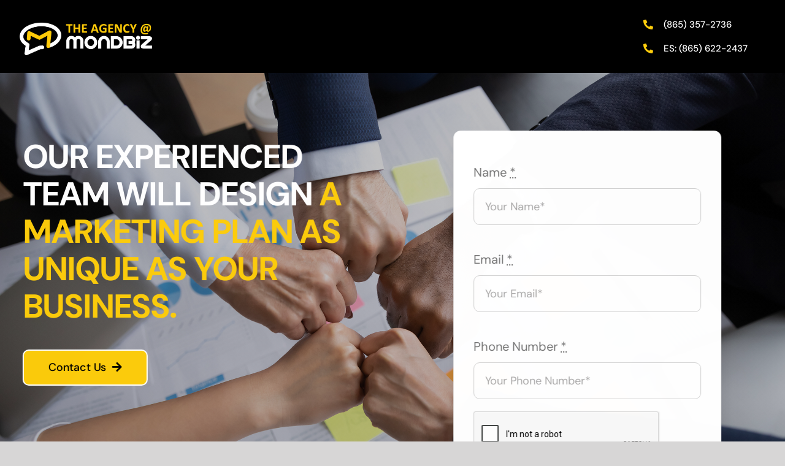

--- FILE ---
content_type: text/html; charset=utf-8
request_url: https://www.google.com/recaptcha/api2/anchor?ar=1&k=6LdvWvMcAAAAALXMDIx2Cc_udkR2qn6ARx5bQOU3&co=aHR0cHM6Ly9tb25kYml6LmNvbTo0NDM.&hl=en&v=N67nZn4AqZkNcbeMu4prBgzg&size=normal&anchor-ms=20000&execute-ms=30000&cb=x5ew0x5css52
body_size: 49409
content:
<!DOCTYPE HTML><html dir="ltr" lang="en"><head><meta http-equiv="Content-Type" content="text/html; charset=UTF-8">
<meta http-equiv="X-UA-Compatible" content="IE=edge">
<title>reCAPTCHA</title>
<style type="text/css">
/* cyrillic-ext */
@font-face {
  font-family: 'Roboto';
  font-style: normal;
  font-weight: 400;
  font-stretch: 100%;
  src: url(//fonts.gstatic.com/s/roboto/v48/KFO7CnqEu92Fr1ME7kSn66aGLdTylUAMa3GUBHMdazTgWw.woff2) format('woff2');
  unicode-range: U+0460-052F, U+1C80-1C8A, U+20B4, U+2DE0-2DFF, U+A640-A69F, U+FE2E-FE2F;
}
/* cyrillic */
@font-face {
  font-family: 'Roboto';
  font-style: normal;
  font-weight: 400;
  font-stretch: 100%;
  src: url(//fonts.gstatic.com/s/roboto/v48/KFO7CnqEu92Fr1ME7kSn66aGLdTylUAMa3iUBHMdazTgWw.woff2) format('woff2');
  unicode-range: U+0301, U+0400-045F, U+0490-0491, U+04B0-04B1, U+2116;
}
/* greek-ext */
@font-face {
  font-family: 'Roboto';
  font-style: normal;
  font-weight: 400;
  font-stretch: 100%;
  src: url(//fonts.gstatic.com/s/roboto/v48/KFO7CnqEu92Fr1ME7kSn66aGLdTylUAMa3CUBHMdazTgWw.woff2) format('woff2');
  unicode-range: U+1F00-1FFF;
}
/* greek */
@font-face {
  font-family: 'Roboto';
  font-style: normal;
  font-weight: 400;
  font-stretch: 100%;
  src: url(//fonts.gstatic.com/s/roboto/v48/KFO7CnqEu92Fr1ME7kSn66aGLdTylUAMa3-UBHMdazTgWw.woff2) format('woff2');
  unicode-range: U+0370-0377, U+037A-037F, U+0384-038A, U+038C, U+038E-03A1, U+03A3-03FF;
}
/* math */
@font-face {
  font-family: 'Roboto';
  font-style: normal;
  font-weight: 400;
  font-stretch: 100%;
  src: url(//fonts.gstatic.com/s/roboto/v48/KFO7CnqEu92Fr1ME7kSn66aGLdTylUAMawCUBHMdazTgWw.woff2) format('woff2');
  unicode-range: U+0302-0303, U+0305, U+0307-0308, U+0310, U+0312, U+0315, U+031A, U+0326-0327, U+032C, U+032F-0330, U+0332-0333, U+0338, U+033A, U+0346, U+034D, U+0391-03A1, U+03A3-03A9, U+03B1-03C9, U+03D1, U+03D5-03D6, U+03F0-03F1, U+03F4-03F5, U+2016-2017, U+2034-2038, U+203C, U+2040, U+2043, U+2047, U+2050, U+2057, U+205F, U+2070-2071, U+2074-208E, U+2090-209C, U+20D0-20DC, U+20E1, U+20E5-20EF, U+2100-2112, U+2114-2115, U+2117-2121, U+2123-214F, U+2190, U+2192, U+2194-21AE, U+21B0-21E5, U+21F1-21F2, U+21F4-2211, U+2213-2214, U+2216-22FF, U+2308-230B, U+2310, U+2319, U+231C-2321, U+2336-237A, U+237C, U+2395, U+239B-23B7, U+23D0, U+23DC-23E1, U+2474-2475, U+25AF, U+25B3, U+25B7, U+25BD, U+25C1, U+25CA, U+25CC, U+25FB, U+266D-266F, U+27C0-27FF, U+2900-2AFF, U+2B0E-2B11, U+2B30-2B4C, U+2BFE, U+3030, U+FF5B, U+FF5D, U+1D400-1D7FF, U+1EE00-1EEFF;
}
/* symbols */
@font-face {
  font-family: 'Roboto';
  font-style: normal;
  font-weight: 400;
  font-stretch: 100%;
  src: url(//fonts.gstatic.com/s/roboto/v48/KFO7CnqEu92Fr1ME7kSn66aGLdTylUAMaxKUBHMdazTgWw.woff2) format('woff2');
  unicode-range: U+0001-000C, U+000E-001F, U+007F-009F, U+20DD-20E0, U+20E2-20E4, U+2150-218F, U+2190, U+2192, U+2194-2199, U+21AF, U+21E6-21F0, U+21F3, U+2218-2219, U+2299, U+22C4-22C6, U+2300-243F, U+2440-244A, U+2460-24FF, U+25A0-27BF, U+2800-28FF, U+2921-2922, U+2981, U+29BF, U+29EB, U+2B00-2BFF, U+4DC0-4DFF, U+FFF9-FFFB, U+10140-1018E, U+10190-1019C, U+101A0, U+101D0-101FD, U+102E0-102FB, U+10E60-10E7E, U+1D2C0-1D2D3, U+1D2E0-1D37F, U+1F000-1F0FF, U+1F100-1F1AD, U+1F1E6-1F1FF, U+1F30D-1F30F, U+1F315, U+1F31C, U+1F31E, U+1F320-1F32C, U+1F336, U+1F378, U+1F37D, U+1F382, U+1F393-1F39F, U+1F3A7-1F3A8, U+1F3AC-1F3AF, U+1F3C2, U+1F3C4-1F3C6, U+1F3CA-1F3CE, U+1F3D4-1F3E0, U+1F3ED, U+1F3F1-1F3F3, U+1F3F5-1F3F7, U+1F408, U+1F415, U+1F41F, U+1F426, U+1F43F, U+1F441-1F442, U+1F444, U+1F446-1F449, U+1F44C-1F44E, U+1F453, U+1F46A, U+1F47D, U+1F4A3, U+1F4B0, U+1F4B3, U+1F4B9, U+1F4BB, U+1F4BF, U+1F4C8-1F4CB, U+1F4D6, U+1F4DA, U+1F4DF, U+1F4E3-1F4E6, U+1F4EA-1F4ED, U+1F4F7, U+1F4F9-1F4FB, U+1F4FD-1F4FE, U+1F503, U+1F507-1F50B, U+1F50D, U+1F512-1F513, U+1F53E-1F54A, U+1F54F-1F5FA, U+1F610, U+1F650-1F67F, U+1F687, U+1F68D, U+1F691, U+1F694, U+1F698, U+1F6AD, U+1F6B2, U+1F6B9-1F6BA, U+1F6BC, U+1F6C6-1F6CF, U+1F6D3-1F6D7, U+1F6E0-1F6EA, U+1F6F0-1F6F3, U+1F6F7-1F6FC, U+1F700-1F7FF, U+1F800-1F80B, U+1F810-1F847, U+1F850-1F859, U+1F860-1F887, U+1F890-1F8AD, U+1F8B0-1F8BB, U+1F8C0-1F8C1, U+1F900-1F90B, U+1F93B, U+1F946, U+1F984, U+1F996, U+1F9E9, U+1FA00-1FA6F, U+1FA70-1FA7C, U+1FA80-1FA89, U+1FA8F-1FAC6, U+1FACE-1FADC, U+1FADF-1FAE9, U+1FAF0-1FAF8, U+1FB00-1FBFF;
}
/* vietnamese */
@font-face {
  font-family: 'Roboto';
  font-style: normal;
  font-weight: 400;
  font-stretch: 100%;
  src: url(//fonts.gstatic.com/s/roboto/v48/KFO7CnqEu92Fr1ME7kSn66aGLdTylUAMa3OUBHMdazTgWw.woff2) format('woff2');
  unicode-range: U+0102-0103, U+0110-0111, U+0128-0129, U+0168-0169, U+01A0-01A1, U+01AF-01B0, U+0300-0301, U+0303-0304, U+0308-0309, U+0323, U+0329, U+1EA0-1EF9, U+20AB;
}
/* latin-ext */
@font-face {
  font-family: 'Roboto';
  font-style: normal;
  font-weight: 400;
  font-stretch: 100%;
  src: url(//fonts.gstatic.com/s/roboto/v48/KFO7CnqEu92Fr1ME7kSn66aGLdTylUAMa3KUBHMdazTgWw.woff2) format('woff2');
  unicode-range: U+0100-02BA, U+02BD-02C5, U+02C7-02CC, U+02CE-02D7, U+02DD-02FF, U+0304, U+0308, U+0329, U+1D00-1DBF, U+1E00-1E9F, U+1EF2-1EFF, U+2020, U+20A0-20AB, U+20AD-20C0, U+2113, U+2C60-2C7F, U+A720-A7FF;
}
/* latin */
@font-face {
  font-family: 'Roboto';
  font-style: normal;
  font-weight: 400;
  font-stretch: 100%;
  src: url(//fonts.gstatic.com/s/roboto/v48/KFO7CnqEu92Fr1ME7kSn66aGLdTylUAMa3yUBHMdazQ.woff2) format('woff2');
  unicode-range: U+0000-00FF, U+0131, U+0152-0153, U+02BB-02BC, U+02C6, U+02DA, U+02DC, U+0304, U+0308, U+0329, U+2000-206F, U+20AC, U+2122, U+2191, U+2193, U+2212, U+2215, U+FEFF, U+FFFD;
}
/* cyrillic-ext */
@font-face {
  font-family: 'Roboto';
  font-style: normal;
  font-weight: 500;
  font-stretch: 100%;
  src: url(//fonts.gstatic.com/s/roboto/v48/KFO7CnqEu92Fr1ME7kSn66aGLdTylUAMa3GUBHMdazTgWw.woff2) format('woff2');
  unicode-range: U+0460-052F, U+1C80-1C8A, U+20B4, U+2DE0-2DFF, U+A640-A69F, U+FE2E-FE2F;
}
/* cyrillic */
@font-face {
  font-family: 'Roboto';
  font-style: normal;
  font-weight: 500;
  font-stretch: 100%;
  src: url(//fonts.gstatic.com/s/roboto/v48/KFO7CnqEu92Fr1ME7kSn66aGLdTylUAMa3iUBHMdazTgWw.woff2) format('woff2');
  unicode-range: U+0301, U+0400-045F, U+0490-0491, U+04B0-04B1, U+2116;
}
/* greek-ext */
@font-face {
  font-family: 'Roboto';
  font-style: normal;
  font-weight: 500;
  font-stretch: 100%;
  src: url(//fonts.gstatic.com/s/roboto/v48/KFO7CnqEu92Fr1ME7kSn66aGLdTylUAMa3CUBHMdazTgWw.woff2) format('woff2');
  unicode-range: U+1F00-1FFF;
}
/* greek */
@font-face {
  font-family: 'Roboto';
  font-style: normal;
  font-weight: 500;
  font-stretch: 100%;
  src: url(//fonts.gstatic.com/s/roboto/v48/KFO7CnqEu92Fr1ME7kSn66aGLdTylUAMa3-UBHMdazTgWw.woff2) format('woff2');
  unicode-range: U+0370-0377, U+037A-037F, U+0384-038A, U+038C, U+038E-03A1, U+03A3-03FF;
}
/* math */
@font-face {
  font-family: 'Roboto';
  font-style: normal;
  font-weight: 500;
  font-stretch: 100%;
  src: url(//fonts.gstatic.com/s/roboto/v48/KFO7CnqEu92Fr1ME7kSn66aGLdTylUAMawCUBHMdazTgWw.woff2) format('woff2');
  unicode-range: U+0302-0303, U+0305, U+0307-0308, U+0310, U+0312, U+0315, U+031A, U+0326-0327, U+032C, U+032F-0330, U+0332-0333, U+0338, U+033A, U+0346, U+034D, U+0391-03A1, U+03A3-03A9, U+03B1-03C9, U+03D1, U+03D5-03D6, U+03F0-03F1, U+03F4-03F5, U+2016-2017, U+2034-2038, U+203C, U+2040, U+2043, U+2047, U+2050, U+2057, U+205F, U+2070-2071, U+2074-208E, U+2090-209C, U+20D0-20DC, U+20E1, U+20E5-20EF, U+2100-2112, U+2114-2115, U+2117-2121, U+2123-214F, U+2190, U+2192, U+2194-21AE, U+21B0-21E5, U+21F1-21F2, U+21F4-2211, U+2213-2214, U+2216-22FF, U+2308-230B, U+2310, U+2319, U+231C-2321, U+2336-237A, U+237C, U+2395, U+239B-23B7, U+23D0, U+23DC-23E1, U+2474-2475, U+25AF, U+25B3, U+25B7, U+25BD, U+25C1, U+25CA, U+25CC, U+25FB, U+266D-266F, U+27C0-27FF, U+2900-2AFF, U+2B0E-2B11, U+2B30-2B4C, U+2BFE, U+3030, U+FF5B, U+FF5D, U+1D400-1D7FF, U+1EE00-1EEFF;
}
/* symbols */
@font-face {
  font-family: 'Roboto';
  font-style: normal;
  font-weight: 500;
  font-stretch: 100%;
  src: url(//fonts.gstatic.com/s/roboto/v48/KFO7CnqEu92Fr1ME7kSn66aGLdTylUAMaxKUBHMdazTgWw.woff2) format('woff2');
  unicode-range: U+0001-000C, U+000E-001F, U+007F-009F, U+20DD-20E0, U+20E2-20E4, U+2150-218F, U+2190, U+2192, U+2194-2199, U+21AF, U+21E6-21F0, U+21F3, U+2218-2219, U+2299, U+22C4-22C6, U+2300-243F, U+2440-244A, U+2460-24FF, U+25A0-27BF, U+2800-28FF, U+2921-2922, U+2981, U+29BF, U+29EB, U+2B00-2BFF, U+4DC0-4DFF, U+FFF9-FFFB, U+10140-1018E, U+10190-1019C, U+101A0, U+101D0-101FD, U+102E0-102FB, U+10E60-10E7E, U+1D2C0-1D2D3, U+1D2E0-1D37F, U+1F000-1F0FF, U+1F100-1F1AD, U+1F1E6-1F1FF, U+1F30D-1F30F, U+1F315, U+1F31C, U+1F31E, U+1F320-1F32C, U+1F336, U+1F378, U+1F37D, U+1F382, U+1F393-1F39F, U+1F3A7-1F3A8, U+1F3AC-1F3AF, U+1F3C2, U+1F3C4-1F3C6, U+1F3CA-1F3CE, U+1F3D4-1F3E0, U+1F3ED, U+1F3F1-1F3F3, U+1F3F5-1F3F7, U+1F408, U+1F415, U+1F41F, U+1F426, U+1F43F, U+1F441-1F442, U+1F444, U+1F446-1F449, U+1F44C-1F44E, U+1F453, U+1F46A, U+1F47D, U+1F4A3, U+1F4B0, U+1F4B3, U+1F4B9, U+1F4BB, U+1F4BF, U+1F4C8-1F4CB, U+1F4D6, U+1F4DA, U+1F4DF, U+1F4E3-1F4E6, U+1F4EA-1F4ED, U+1F4F7, U+1F4F9-1F4FB, U+1F4FD-1F4FE, U+1F503, U+1F507-1F50B, U+1F50D, U+1F512-1F513, U+1F53E-1F54A, U+1F54F-1F5FA, U+1F610, U+1F650-1F67F, U+1F687, U+1F68D, U+1F691, U+1F694, U+1F698, U+1F6AD, U+1F6B2, U+1F6B9-1F6BA, U+1F6BC, U+1F6C6-1F6CF, U+1F6D3-1F6D7, U+1F6E0-1F6EA, U+1F6F0-1F6F3, U+1F6F7-1F6FC, U+1F700-1F7FF, U+1F800-1F80B, U+1F810-1F847, U+1F850-1F859, U+1F860-1F887, U+1F890-1F8AD, U+1F8B0-1F8BB, U+1F8C0-1F8C1, U+1F900-1F90B, U+1F93B, U+1F946, U+1F984, U+1F996, U+1F9E9, U+1FA00-1FA6F, U+1FA70-1FA7C, U+1FA80-1FA89, U+1FA8F-1FAC6, U+1FACE-1FADC, U+1FADF-1FAE9, U+1FAF0-1FAF8, U+1FB00-1FBFF;
}
/* vietnamese */
@font-face {
  font-family: 'Roboto';
  font-style: normal;
  font-weight: 500;
  font-stretch: 100%;
  src: url(//fonts.gstatic.com/s/roboto/v48/KFO7CnqEu92Fr1ME7kSn66aGLdTylUAMa3OUBHMdazTgWw.woff2) format('woff2');
  unicode-range: U+0102-0103, U+0110-0111, U+0128-0129, U+0168-0169, U+01A0-01A1, U+01AF-01B0, U+0300-0301, U+0303-0304, U+0308-0309, U+0323, U+0329, U+1EA0-1EF9, U+20AB;
}
/* latin-ext */
@font-face {
  font-family: 'Roboto';
  font-style: normal;
  font-weight: 500;
  font-stretch: 100%;
  src: url(//fonts.gstatic.com/s/roboto/v48/KFO7CnqEu92Fr1ME7kSn66aGLdTylUAMa3KUBHMdazTgWw.woff2) format('woff2');
  unicode-range: U+0100-02BA, U+02BD-02C5, U+02C7-02CC, U+02CE-02D7, U+02DD-02FF, U+0304, U+0308, U+0329, U+1D00-1DBF, U+1E00-1E9F, U+1EF2-1EFF, U+2020, U+20A0-20AB, U+20AD-20C0, U+2113, U+2C60-2C7F, U+A720-A7FF;
}
/* latin */
@font-face {
  font-family: 'Roboto';
  font-style: normal;
  font-weight: 500;
  font-stretch: 100%;
  src: url(//fonts.gstatic.com/s/roboto/v48/KFO7CnqEu92Fr1ME7kSn66aGLdTylUAMa3yUBHMdazQ.woff2) format('woff2');
  unicode-range: U+0000-00FF, U+0131, U+0152-0153, U+02BB-02BC, U+02C6, U+02DA, U+02DC, U+0304, U+0308, U+0329, U+2000-206F, U+20AC, U+2122, U+2191, U+2193, U+2212, U+2215, U+FEFF, U+FFFD;
}
/* cyrillic-ext */
@font-face {
  font-family: 'Roboto';
  font-style: normal;
  font-weight: 900;
  font-stretch: 100%;
  src: url(//fonts.gstatic.com/s/roboto/v48/KFO7CnqEu92Fr1ME7kSn66aGLdTylUAMa3GUBHMdazTgWw.woff2) format('woff2');
  unicode-range: U+0460-052F, U+1C80-1C8A, U+20B4, U+2DE0-2DFF, U+A640-A69F, U+FE2E-FE2F;
}
/* cyrillic */
@font-face {
  font-family: 'Roboto';
  font-style: normal;
  font-weight: 900;
  font-stretch: 100%;
  src: url(//fonts.gstatic.com/s/roboto/v48/KFO7CnqEu92Fr1ME7kSn66aGLdTylUAMa3iUBHMdazTgWw.woff2) format('woff2');
  unicode-range: U+0301, U+0400-045F, U+0490-0491, U+04B0-04B1, U+2116;
}
/* greek-ext */
@font-face {
  font-family: 'Roboto';
  font-style: normal;
  font-weight: 900;
  font-stretch: 100%;
  src: url(//fonts.gstatic.com/s/roboto/v48/KFO7CnqEu92Fr1ME7kSn66aGLdTylUAMa3CUBHMdazTgWw.woff2) format('woff2');
  unicode-range: U+1F00-1FFF;
}
/* greek */
@font-face {
  font-family: 'Roboto';
  font-style: normal;
  font-weight: 900;
  font-stretch: 100%;
  src: url(//fonts.gstatic.com/s/roboto/v48/KFO7CnqEu92Fr1ME7kSn66aGLdTylUAMa3-UBHMdazTgWw.woff2) format('woff2');
  unicode-range: U+0370-0377, U+037A-037F, U+0384-038A, U+038C, U+038E-03A1, U+03A3-03FF;
}
/* math */
@font-face {
  font-family: 'Roboto';
  font-style: normal;
  font-weight: 900;
  font-stretch: 100%;
  src: url(//fonts.gstatic.com/s/roboto/v48/KFO7CnqEu92Fr1ME7kSn66aGLdTylUAMawCUBHMdazTgWw.woff2) format('woff2');
  unicode-range: U+0302-0303, U+0305, U+0307-0308, U+0310, U+0312, U+0315, U+031A, U+0326-0327, U+032C, U+032F-0330, U+0332-0333, U+0338, U+033A, U+0346, U+034D, U+0391-03A1, U+03A3-03A9, U+03B1-03C9, U+03D1, U+03D5-03D6, U+03F0-03F1, U+03F4-03F5, U+2016-2017, U+2034-2038, U+203C, U+2040, U+2043, U+2047, U+2050, U+2057, U+205F, U+2070-2071, U+2074-208E, U+2090-209C, U+20D0-20DC, U+20E1, U+20E5-20EF, U+2100-2112, U+2114-2115, U+2117-2121, U+2123-214F, U+2190, U+2192, U+2194-21AE, U+21B0-21E5, U+21F1-21F2, U+21F4-2211, U+2213-2214, U+2216-22FF, U+2308-230B, U+2310, U+2319, U+231C-2321, U+2336-237A, U+237C, U+2395, U+239B-23B7, U+23D0, U+23DC-23E1, U+2474-2475, U+25AF, U+25B3, U+25B7, U+25BD, U+25C1, U+25CA, U+25CC, U+25FB, U+266D-266F, U+27C0-27FF, U+2900-2AFF, U+2B0E-2B11, U+2B30-2B4C, U+2BFE, U+3030, U+FF5B, U+FF5D, U+1D400-1D7FF, U+1EE00-1EEFF;
}
/* symbols */
@font-face {
  font-family: 'Roboto';
  font-style: normal;
  font-weight: 900;
  font-stretch: 100%;
  src: url(//fonts.gstatic.com/s/roboto/v48/KFO7CnqEu92Fr1ME7kSn66aGLdTylUAMaxKUBHMdazTgWw.woff2) format('woff2');
  unicode-range: U+0001-000C, U+000E-001F, U+007F-009F, U+20DD-20E0, U+20E2-20E4, U+2150-218F, U+2190, U+2192, U+2194-2199, U+21AF, U+21E6-21F0, U+21F3, U+2218-2219, U+2299, U+22C4-22C6, U+2300-243F, U+2440-244A, U+2460-24FF, U+25A0-27BF, U+2800-28FF, U+2921-2922, U+2981, U+29BF, U+29EB, U+2B00-2BFF, U+4DC0-4DFF, U+FFF9-FFFB, U+10140-1018E, U+10190-1019C, U+101A0, U+101D0-101FD, U+102E0-102FB, U+10E60-10E7E, U+1D2C0-1D2D3, U+1D2E0-1D37F, U+1F000-1F0FF, U+1F100-1F1AD, U+1F1E6-1F1FF, U+1F30D-1F30F, U+1F315, U+1F31C, U+1F31E, U+1F320-1F32C, U+1F336, U+1F378, U+1F37D, U+1F382, U+1F393-1F39F, U+1F3A7-1F3A8, U+1F3AC-1F3AF, U+1F3C2, U+1F3C4-1F3C6, U+1F3CA-1F3CE, U+1F3D4-1F3E0, U+1F3ED, U+1F3F1-1F3F3, U+1F3F5-1F3F7, U+1F408, U+1F415, U+1F41F, U+1F426, U+1F43F, U+1F441-1F442, U+1F444, U+1F446-1F449, U+1F44C-1F44E, U+1F453, U+1F46A, U+1F47D, U+1F4A3, U+1F4B0, U+1F4B3, U+1F4B9, U+1F4BB, U+1F4BF, U+1F4C8-1F4CB, U+1F4D6, U+1F4DA, U+1F4DF, U+1F4E3-1F4E6, U+1F4EA-1F4ED, U+1F4F7, U+1F4F9-1F4FB, U+1F4FD-1F4FE, U+1F503, U+1F507-1F50B, U+1F50D, U+1F512-1F513, U+1F53E-1F54A, U+1F54F-1F5FA, U+1F610, U+1F650-1F67F, U+1F687, U+1F68D, U+1F691, U+1F694, U+1F698, U+1F6AD, U+1F6B2, U+1F6B9-1F6BA, U+1F6BC, U+1F6C6-1F6CF, U+1F6D3-1F6D7, U+1F6E0-1F6EA, U+1F6F0-1F6F3, U+1F6F7-1F6FC, U+1F700-1F7FF, U+1F800-1F80B, U+1F810-1F847, U+1F850-1F859, U+1F860-1F887, U+1F890-1F8AD, U+1F8B0-1F8BB, U+1F8C0-1F8C1, U+1F900-1F90B, U+1F93B, U+1F946, U+1F984, U+1F996, U+1F9E9, U+1FA00-1FA6F, U+1FA70-1FA7C, U+1FA80-1FA89, U+1FA8F-1FAC6, U+1FACE-1FADC, U+1FADF-1FAE9, U+1FAF0-1FAF8, U+1FB00-1FBFF;
}
/* vietnamese */
@font-face {
  font-family: 'Roboto';
  font-style: normal;
  font-weight: 900;
  font-stretch: 100%;
  src: url(//fonts.gstatic.com/s/roboto/v48/KFO7CnqEu92Fr1ME7kSn66aGLdTylUAMa3OUBHMdazTgWw.woff2) format('woff2');
  unicode-range: U+0102-0103, U+0110-0111, U+0128-0129, U+0168-0169, U+01A0-01A1, U+01AF-01B0, U+0300-0301, U+0303-0304, U+0308-0309, U+0323, U+0329, U+1EA0-1EF9, U+20AB;
}
/* latin-ext */
@font-face {
  font-family: 'Roboto';
  font-style: normal;
  font-weight: 900;
  font-stretch: 100%;
  src: url(//fonts.gstatic.com/s/roboto/v48/KFO7CnqEu92Fr1ME7kSn66aGLdTylUAMa3KUBHMdazTgWw.woff2) format('woff2');
  unicode-range: U+0100-02BA, U+02BD-02C5, U+02C7-02CC, U+02CE-02D7, U+02DD-02FF, U+0304, U+0308, U+0329, U+1D00-1DBF, U+1E00-1E9F, U+1EF2-1EFF, U+2020, U+20A0-20AB, U+20AD-20C0, U+2113, U+2C60-2C7F, U+A720-A7FF;
}
/* latin */
@font-face {
  font-family: 'Roboto';
  font-style: normal;
  font-weight: 900;
  font-stretch: 100%;
  src: url(//fonts.gstatic.com/s/roboto/v48/KFO7CnqEu92Fr1ME7kSn66aGLdTylUAMa3yUBHMdazQ.woff2) format('woff2');
  unicode-range: U+0000-00FF, U+0131, U+0152-0153, U+02BB-02BC, U+02C6, U+02DA, U+02DC, U+0304, U+0308, U+0329, U+2000-206F, U+20AC, U+2122, U+2191, U+2193, U+2212, U+2215, U+FEFF, U+FFFD;
}

</style>
<link rel="stylesheet" type="text/css" href="https://www.gstatic.com/recaptcha/releases/N67nZn4AqZkNcbeMu4prBgzg/styles__ltr.css">
<script nonce="C7VFxd5SDEIuGgot5DJ7NQ" type="text/javascript">window['__recaptcha_api'] = 'https://www.google.com/recaptcha/api2/';</script>
<script type="text/javascript" src="https://www.gstatic.com/recaptcha/releases/N67nZn4AqZkNcbeMu4prBgzg/recaptcha__en.js" nonce="C7VFxd5SDEIuGgot5DJ7NQ">
      
    </script></head>
<body><div id="rc-anchor-alert" class="rc-anchor-alert"></div>
<input type="hidden" id="recaptcha-token" value="[base64]">
<script type="text/javascript" nonce="C7VFxd5SDEIuGgot5DJ7NQ">
      recaptcha.anchor.Main.init("[\x22ainput\x22,[\x22bgdata\x22,\x22\x22,\[base64]/[base64]/[base64]/[base64]/[base64]/UltsKytdPUU6KEU8MjA0OD9SW2wrK109RT4+NnwxOTI6KChFJjY0NTEyKT09NTUyOTYmJk0rMTxjLmxlbmd0aCYmKGMuY2hhckNvZGVBdChNKzEpJjY0NTEyKT09NTYzMjA/[base64]/[base64]/[base64]/[base64]/[base64]/[base64]/[base64]\x22,\[base64]\x22,\x22RGMWw5rDusKRT8OSw5p5TEDDvmlGanfDtsOLw67DhQnCgwnDg1HCvsO9KBNoXsKEWz9hwp8zwqPCscOEPcKDOsKAHj9ewpfCo2kGDsK+w4TCksK/[base64]/DhB95woF6woISVcOrwpQlHzrDrgDDhcKmwp5/[base64]/w4fDosKEwqvChHBowrsvLcK4w5IVwpJrwpzCsjrDjsOAfhrCuMORe03DkcOUfUZUEMOYacKHwpHCrMOOw4/DhU4dL07DocKpwr16wpvDo0TCp8K+w4rDk8OtwqMIw5LDvsKadBnDiQhVDSHDqgxLw4pRMFPDozvCm8KwezHDisKXwpQXCBpHC8OrO8KJw53Dm8KrwrPCtm8pVkLCscOEO8KPwqtze3LCvcKawqvDszkxRBjDqcOXRsKNwpvCgzFOwr1owp7CsMOMZMOsw4/CuWTCiTE5w4rDmBxrwq3DhcK/woLCt8KqSsOnwrbCmkTClFrCn2FYw6nDjnrCvsKUAnY9QMOgw5DDqTJ9NTjDm8O+HMKSwqHDhyTDs8OrK8OUOEhVRcOmbcOgbBkIXsOcEsK6woHCiMKnwrHDvQRkw55Hw6/DgcO5OMKfasKEDcOOPsOeZ8K7w5HDrX3CgmbDkG5uAcKMw5zCk8OfwqTDu8Kwc8O5woPDt3IBNjrCkh3DmxNsA8KSw5bDigDDt3YOPMO1wqtuwpd2UgXChEs5QcKewp3Ci8Odw7tae8KSPcK4w7xAwpc/wqHDhMK6wo0NfWbCocKowp4kwoMSBMOhZMKxw7PDohErT8OqGcKiw4zDvMOBRAJEw5PDjTPDpzXCnS9kBEMqOgbDj8OPCRQDwrfChF3Ci17CnMKmworDnMKAbT/CtBvChDNMTGvCqW/CoAbCrMORLQ/DtcKKw57DpXBSw6FBw6LChhTChcKCIsOCw4jDssOcwpnCqgVZw7TDuA1Jw4rCtsOQwobCoF1iwo7CrW/CrcKGF8K6wpHCnHUFwqhFfT3CssKowpsvwoZIWG1Ww4DDvU9UwpZBwqHCsiI4OjtNw5lBwrvCuEcYw49Hw6fDiF7DscOPF8Opw53DiMOUfMOAw7A5dcKWwopDwoEyw4HDuMO5H3wwwr/CscOgwoJRw7/CuSPDgMK/Lg7DvgRhw6HCgsK5w4lCw6Baf8KFTzpPEFBQH8KHEsKhwqJgSS7CgcO4UV3Cn8OXwq/Dm8K0w4MyH8KCLcOVUMOvVGESw6IBDgrCvcKUw6gjw70TXQhWwqXDkjzDuMOpw7srwrBpRMOpEsKiwrYpw5Q5wpnDsA7DksK/HxlgwrLDghnCnVzCvnzDonzDrx7CpsOVwp1vQMO7e0ZnDsKidMKaOhpVFDTCjzLDpMOcwofCihx/wpoNYmMQw4YMwoAJw73Dn3vDiUhxw6s2dVnCrcK/w7/Cs8OXGnB/[base64]/DiMOeETI/[base64]/w4/[base64]/DnWkowqscJsKweHbCjxJkwqEZwqTCkg/DgcOKw5JAw5gEw7IpYzzDmcOYwqNsf35xwrXCgxXCgcOOAMOlW8O/wrTCszxRMTZKRRzCs17DsQbDpmXDrXoLTTR7dMKNDRXClEPCoknDhsK5w7LDhsOcd8KHwpAYGMOGHsOmwr/Cr07Csjh3F8KXwr03InVjU0g0EsO9dnTDmcOHw7Epw7p8wp55CgTDqQXCo8OLw7zCtl4Qw6HCswMkwp7DtEHDmVMTPWTCjcKrw4LCq8Ojw75bw7HDlU7Dk8Okw7TCv1fCsgPCjsONcRdjNMOlwrZ/wpnDqW1Iw6tUwpV6EcOowrcWTyjDmMKLwq1fw74bT8OyTMKrwpVGw6Qswo9zwrHCljLDmcKSEjTCo2RQw7rDlsKYwq9+M2HDrMKUw7Vjwpt1axHCokZTw6vCvHQvwo08w7/Cvh/DvcKWVDcYwp8cwokfQ8OFw7JawozDocK3PiwKcmIgcCtQNy/[base64]/Cr8OjwpY3Z1LDpsOrwr/CjEbDj8OJwrRKasOUwpRvIcOgQzvCuylIwqp3bmzDuizCtVjCvsOpbsK9VmvDgMOew6/DmwwAwpvCoMOQwqXDpcOxQcKnD29/LcKEw51gCBbCugHCvlnCt8OBJ1okwrV1ZQNNTsK7w5rCrMORMn3CsCIydnwBPUPDkFMLEB3DuEzDhS1fHmnCmcO3wo7Dl8ObwrnCpWkcw67CnsKWwrNoBMKwf8Kjw5cHw6haw4XDjsOlwopYRXNcVsKzdjMUw6xRwqVyRgl+aTfCuH7DuMKswqA8ZWw/w4PDt8Kbw5hzwqfCu8KGwpEgAMOmcWbDhCBZSSjDpF/DvMKlwo1LwqNOCQxowpXCvhJ6VXlHZ8OTw6TDng3CisOgXMOELTpsf2DCqm3CgsOPwq/[base64]/wrgMQsOPwotHYMKCw5A/wq0/AcK+EMKDw4PDlMK1wrYmJk3DrlHDi2YhV34Yw5g2wqjCqsKfwr4VSMORw4HCkBnCmw/DpHDCscKVwodEw7jDhcOpb8OsdcK5wp4gwq15NUjDi8OXwonDlcKTTmXCusK9wqvDrh8tw4Mjw608w6dZPHZqw4fCmMK8eyg9w6NvUSd8K8KNbsOGwpgXaHbDnsOBZlzCml8kC8ObBGzDk8OJXcK0TGE4GX/DvcK4T19Pw7TCpgzCn8OnIzbDgsKEFkN5w41Cwpc0w7EKwoAzQcO1J3zDlsKEIcOBKnBewqfDlQnDjsOaw5FYw5QKXMOxw41QwqMNwr3DmcONw7IHVF4uw4TDicKuJcKlYynCnj1owo/CmMOuw4BHCCZVw7TDusO8UTdew6vDisKRRMOqw4bDvXhmXW/CosO7XcKZw6HDmH/CpsOVwrLDisOOa3pVdMKcwo0Gwr7CnsKwwoPCqzXDnMKFw60yXMOywoZUO8K1wrdaIcO2A8KpwpxVbcK/[base64]/Dujd0w5/Ct8O9Sl/Cli5Dwr0EQsO5w6zCnmzCr8KAdl7Dp8K0Vi/Dq8OHBybCoBDDjGYDTcKCw6Ugw6rDlSXCo8KqwofDg8KFa8OhwoVDwqnDlcOhwr52w7nChMKtRMKCw64tQMO+UDh/w6HCusKawqQLOCXDuVzCgy8HQg1pw6PCv8K/[base64]/w5nDnjzDinc8esOhwqAnOMOwZ0DCgm1Lw5fCv8KgBsKBwqDDh1zDm8OfRwfCoWPCrMOhVcO+AcOXwqfDvcO6EsOuw7bDmsKkw5vCnUbDtsK1MBJXSGLDulNpwrk/wrEuw4XDoyZuNMO4TsO9CcKuwo0mb8K2w6fCmMKrfh7Ds8KuwrdFBcKSJRR9wos7XcO6GUsWD1J2w5IPAWRMYcOlFMOtFsOAw5DCocONw7xGw4wRRcO1wotGbFA6wr/Ds3NcOcO9fl4iwprDosKVw7IhwovCmcKwR8Kjw6HDlxzClMOEOcOOw7bDkRjCtRbCmMOWwrIbwr3Ds3zCq8OyacOtEm3Du8OTHMOkFMOgw4ZSwqpvw7NbUWrCuW7CuAPCvMOJJHlFCCHCtkkOwpEacA/CgMK7Z1xCNsKow4tuw7TCjFjDqcKGw7FXw6zDjcOzwqQ4AcODwoR7w6nDvcO7V03CjD/DvcOvwrN+TwrCgMK/ZQ7DnMOid8KCegVgXcKIwrfDncKPHXjDkMO9wrckQETDr8ObCSvCtsKkWgbDu8KSwpRAwrfDsWHDpgN0w7MPN8OzwpNCw7A5L8O/fFMcbXMfU8OZUUMYdsOsw4USUiDChUbCuAghdRk0w5DCn8KuY8KAw71LPsK+wpgDKA7Cu2LDozdQwosww7TDrAHDmMKSw4HCiVzCoGTDtWg5HMOjL8OkwoEeEirDusKJb8KnwpXDjUwlw6XDlcOqZ3Aqw4d8dcKgwoJ2w4DDqXnDoU3CmS/DmwgEwoJJKRzDtHLDi8Kcwp5oMzTCmsKcbxgGwqbDnMKGw4TCrR1PbsK3wptRw74/[base64]/DmFAUw6rDqcKLCsO3YXDCv141QmzDriNGYcONPMKgIMOCw7XDsMK6BzcmVMKBeS7DhMKxwrdgRnoEVcKuOxJowqrCtsKAQMKmJ8Kww6DDtMOXNsKVZ8OBw5DDncKiwrR2wqDDuHosNl1FdcOVWMKQQwDDi8K/w5MGIDQ8woXCjcOjfMOvJWjCmcK4XmFgw4BeecKocMKjwpgLwoUAJ8Ozwrxxwrcew7rCgsOUZGpaAsOOSw/CjEfDnMOjwpRIwpEXwrMJwo3DqsOXw5TDiUjDsSXCrMO9KsKWRQx8V3TDnU/DlMKUK1V7Th8PKUvCkRVKJ2NTwobDlcOeBcKeHBJJw6LDn1/DmjvCpcOow4nCnw02RsObwrAxesK4bSPCpljCicKrwoZtw6jDinDCpMKtG3wBw7PCmsOpYcOMOsO/wpLDk23CqG4xSGfCm8OpwqbDm8KJGiTDh8Olw4jCokwHGmPCoMKxRsOjfDHCvcKJJ8OOLkfClMODH8KVbg3DnsO+CMOdw7Bxw4JWwqHCosOMMsKSw6oLw5Z+W0nCusORb8OdwqDCr8Oewohgw4jChMOcdVscwrjDicOnwqRuw5nDvMOyw4oRwpLCv1/[base64]/CmMOsZUUNKRDCpsKdcS7DmVrDjTBFwqVrXsKOwp1Fw7nDqFJRw4HDtMKZwoVbI8K2wpjCnVXDt8K8w7lOW3AKwqTCk8K5wpbCnAMETE0/[base64]/CnsKCB2vDssKbJcKyI0fDqMOGJEQ6wojDvMOMBsO+Nh/[base64]/CpxtEwrXCuh7DulQ6agTDhAjDiDRYw508YMKxb8KhIEbDgMOWwp/Cn8OdwpbDjsOcN8KEZcOYwoV7wpDDhMOHwrUdwqLDp8K6CXrCoxAxwpTDojPCsW/DlMKlwrMvwqHCu2vCiwNwKsO1w5TCucOQBzPCrcOYwr1Nw43CiCfCnMOZcsOwworDg8KswoFxPcOLOsOmw7rDiyXCpMOWw7/[base64]/w7rCrFrCoMKzwqgcw7LDlGzCkG5mwrwkw67DiHc1w4EZwqDCn1XClnROa1kFeX1dw5PClcO/P8O2ZxAndMOgwp7ClcOVw7bCvsO2wqQUCQDDpwQBw5woR8Okwp/DglXDkMKHw7gSw6nCosKkXwPChMK4w6TDvGQnTnDCisO4wrojBnpyU8ORw47Cm8OgJXovwpfClcOjwqLClMK7woYrGsORTsOIw7Eqw7fDjl55ZA5PIcK4QmfDocKIclRTwrDCocK9w6wNAA/Cv3vCmsOZG8K7bz3Cuz94w6oWFEfDosOcUcKpPhwgRMKdPDJIw7cVwoTCr8O1R0/CgmgcwrjDicOrwqRYwq7DqMOrw7rDt3vDn34Uw67DvMKlwoknJTpjw5VTwp41w5jCtml+Tl/CkjrDkA5+YiBuM8Kke2dSwqcxflp7aRzCjQEbw5PCncK6w74rRBbCjFd5wrsCw6PDrCtgVMODWzdbw6hiHcOrwo9Lw4XCtQYAwoTDvsKZJx7Du1jDp35Mw5M1DsKJwp8pwrzClcOww5LChCVcbcK4cMOoOQ3CrAPDoMKlwo1mT8Ofw4E/R8O0wohdwoFVGMONNE/[base64]/[base64]/w4FuWsKYBUfDrXvDvcKuwr4NGkVUwpnCtSw7YsKyUMKvJsOzOGUvL8OvCj9Owo8fwqxGcMOCwrnCicKaYsOaw6/DnEZsMU3CvUXDosOlTmHDrMKedlR+HMOKwrYsfmjDvl7DvR7Dr8KDKlfCtcOXwqsLVwc7LGXDoiTCtcOkExVrw4ZNZA/Dk8K7w4R7w6Q9Y8KvwoQCwrTCt8Ouw4McEX1/STbDhsKhNTXCucKpw7nChsOGw4lZDMOcam5yWh/Dq8O3wrB1P1PCpcKkw454Qh8kwrMOD1jDly3CslU9w4vDp0rCmMODRcKRw6kOwpYHehRYWid9wrbDqFdMwrjCvijCi3I7VjTCmsO0Xk7CicK0ScO8wocWwr7Cn2h4wo05w7J+w5XCtMOBeU/CmcKvw63DuGrDh8Oxw7PDocKrUsKlw4/[base64]/Cly8ow7Q2wrPCvsOLw43CrWQ3wqvCrBPCi8KWw65iw7HChRTDqDJaXzEPFVbDnsKywpJMw73Dkz3DvsOEwqBAw47Dl8KIPMKYNMOhBDHCk2wIw6rCqcObwq3Dh8OyAcOnLXw4wq13Q0/DisOswq16w4nDh3XDpV/CjsOQfsOGw54Bw6JrU0vCpG/Diw5VXybCtTvDksKqBRLDsQNywojCv8OAw7rCtklsw6NpIEfCnid7wovDj8OvKMKmYC0fLGvCmHjCmsOJwqXDs8OpwrPCvsO/wr17w7fCmsOCRxIew45WwpnCm2rDhsOuw6JjXcO3w4VsDcKSw49Iw7cvLE/CvsKpBMOzCsO/wofDpcKJw6Z0WyIow7TDqkx/YELCn8ORFxlAwq7DocKDw7E+D8OFbz5XOcOBM8Oww7rDlsOuPcKkwoLCrcKcfsKUeMOOSi15w4Y/TxszbMOiIXZxUUbCk8KTw7goVVtsJcKGwpnCmyMjAENeQ8KywoXDnMOFwqjDnMKlG8O/w47Cm8KeVnzCncO+w6TChMO1wrhRe8O2wrbCq0fDmhfCisOxw4DDmUzDiXxoBl4Mw5kaK8O3BcKKw4NewrkWw6rDj8OawqYFw5fDvnoYw4w5SsKDIRXDqHlcwr1jw7dGaxzCuxEewp5MXsOowrYvLMOzwpkSw6EMZMKtZVAnesKXBsKXJ14Qw51vRWDDocOTLcKTw7/[base64]/Dtgs7wozDgsOEwqbCpwI5wp88SC7Cox0fw6TDv8O/cw3DisOMPxbCoz/Dr8Ouw5DCmcK9wrXDksOGSWXCicKuPS01AMKCwrbDuwMLTlJcNMKSJ8KUN2fCpXrCpcOZdiLCmcOwEsO2ZMKDwplFA8OnTMOSFBlSJMKrwrJkEVLDocOQf8OoMcKmeEfDmMOcw5rCgMOSEGLDtgtjw7guw4vDvcKbw65dwogQw4/[base64]/Cj8OZKsOXwrLCgcO7wrHCncOjwoYwwoZXwrXDpiQOO0UzPsK/wq1Jw4ttwoIBwonDqMO3NMKEI8OOcns3YS8GwpxLdsKlU8OOD8OAw7UowoAmwqzCjElwW8O/w6PDnsOowoAAw6nDolTDhsOtTcKzH28XcnDCsMOVw5XDrsKfwqjCrD7Du0sdwpEBecKVwpzDnxnCpMK5U8KBRxzDjcKGf0ckwrXDvMKzWmzCmAkcwoDDkUwqMC0lKnphw6doe2wbw5LChhsTbFnDmwnCn8Ocw74xw5bDlsOyRMOAwpcOw77Cij9ow5DDm2/Dhh8mw5Rnw5ptQcKNQMOvdsKcwr1dw5TCnnh0w6rDqQcSw5wnw49LI8ORw5gjCMK5L8OzwrllM8KgDUHChyLCrMKrw7w6JsO9wq7DiVDCvMKFVMKlZ8OawoE+NDhfwpNawrfCi8OMwp5Aw6BWZ0E6CSrDsMKHQMKLw4HCp8KVw64Nw7g0C8KXAE/CvcKgw5jCosOAwqs7GcKdV2rDjsKpwp7DoXV/I8OAMyTDsWDCmsOWJUMQw5hHH8OTwrPCgHFfF3d3wrnClgvDi8ONw4/CqWTCjMOHNWjDnFY4wrF4w4nCkUDDhMO2wq7CoMODQ2wmJcOmfW8Sw4zDqMO/[base64]/wpd2wowlAcKGw4nDusO7D8Obw4cOF8OfwoHCviDDkjdjJ3hSNMO4w7UNwoEra19Lw5jDvkrCk8OgFcOCVzvCk8Kdw5Imw6tBe8OCBWLDjXTCnsOpwqNrGcKIVXhTw5/CgMKww7VMw7DDpcKEWMOqNDtVwo5LA35dwrZVwpzCjAnDsyrChsKAwonDj8KBahzCn8KEFkMRw7vCnBQmwo4GHQpuw4nDpsOJw4bDj8KTe8KZw7TCpcOkRsKhccOKH8KVwpoRUMO5EMKcDsOWM3HCqHjCo0PCksOvbDLCiMK/V1HDlMK/OsKVUsK8NMOnwp3DpB/DocOxwq8+SsKkMMOxQ0EqWsOBw4TDssKQw6cXw5LDvz7DhcOiGDbCgsOnU1o5w5bDq8KtwowhwrfCqhvCucOWwqVmwpjCoMKiP8OGw6w+eWMmA3XDpsKJMcKTwqzClGXDmsKHwrHCvcOkwrDClCF5Ez7CmFPCmWgHHVd8wqIxXsKaF0tkw5rCpwvDsVLChMK4WsK/wr04esOywo3Cv2DDuiocw67CmsK3e28twrTCqhQoRsOyVCjDj8OkGMO2wq4vwrIgwqgzw4HDrhvCo8K1w7EWw4jCqcKUw6dWdxnCtyXCr8OlwptOw4/[base64]/Cl8KqWsOfwpB0w47CqHw2Gig/[base64]/PsOAwrdXw5pFBxLChMKUGS/[base64]/ehEcwp83w4RKw5Vyw6A1w6rCl8KRDMKgw7vCt093w4Arw4jClgkrw4hhw5DCqsKqPwrCkUMSZsOew5ZFwo0Rw6DCnULDvMKtw4sgGEZ/wr0tw5pgwrcsD0lqwprDtcKaLMOKw6PChX4fwqIgczRrw5HDiMKfw6tsw6/DmwU5w6DDggR1TMOIScOxw4nCk3ccwoHDpykZMV/CqmFXw58fwrfDhxBtwoYWOhLCtMKewofCvkTDn8OBwqwme8K+bsOpYhMgw5fDrC3CqMK3fj1LOxQ7YnzCmAc/Wk0gw6MZZhwRX8KVwr01wrzCkcOSw5/DgsOmAiQtwqXCksOAI3k9w5rDvX0WbcK+MHR/Qz/DucOQw5XCqMOeUsOvJkMiwoNRURnCssKzY37CiMO2OMOzalDCgMOzcSk3Z8OiJEXDvsOCIMKRw7vCtn0Pw4nDkkh1eMO+MMOuHEIHw6PCiDhNw51bShYYbUguPMORd25rwqsbw7/ClFB1Q1HDrjfCgMOkJFwuw5AswrNka8KwchFhwoLDk8Kkwrxvw5PDiHHCvcOrOw8rZgISw5QkR8KYw6fDiSc/wqPClWkRJRjDoMO0wrfCkcO1woRNwp/DhDEMwoDCnMOxS8KSw4Qww4PDpQPDi8KVZX5nRcKDwpMtFXU9w6RfZ2Y2S8K+JsOqw5nDhMOwCw4lNjcxPcOOw7tZwqJOaDLCtyAgw4TDq0Asw7gFw4DCvF9KfXjDm8KDw5pEbMKrwojDoivDgcOXw6rCv8OmYMO/wrLDsVIWw6F3fsKzwrnDncOdBiIxw4XChyTCkcO3QUvCj8OAwqnDlsOIwpTDghrDnMKsw4TCj3UHPUgBYScyVcKpFhRCY10idwbCj27DmBtqwpPCnjY6PMOkw5Uewr7Cr0XDgw/DlMKgwrl9C0YgTMKLWRvCgcOKDQLDmsODw6BPwqp1AcO8w5pOc8OaRAt9bMOmwprDijFKwqXCmT/Cvl3DtVjCn8O7w4t3w4fCtiDDoyRmw5YhwoLDgcOzwqkUcXTDvcKsThF6Z35LwpZOMWbCu8O4fcKpBHtGw5Jjwr10HsKXRcOewoTDpsKqw5rDiioKXMKSKFjCm1VVHwAiwolhY2EJT8KUDmRDRGlPYj15Rh5uEMO1AVRZwobDiG/DgMK0w5kPw6XDnz3DpHtxYsKYw5jCtEVfKcKVMU/CtcO3woZJw7zCiHcGwqfCqMO9w7DDk8OsJMOewqjDv11iM8OFwpEuwrQqwqZvKQ08AWo6NMK4wrnDkMK/N8OmwpbDpGVJw4nDjE0vwr0Nw7U8wqR9WsOnPsKxwpAyasKZwohBWGRNwogMS3YPw5VCOsO4wrXClBvDrcKZw6jCoj7CugrCt8OIQ8OLXsO1wowUwrwrMsOVwokZFMOrwoEow7/CtSfDk3pfVjfDnCQnNsKJwpbDhMODfhrDsVhow481w64kw4PCiTciekvDkcO1wpUrwrjDt8KOw6NBRg1pwpbDs8KwwrDCqsKHw70idsKPwo3DqcKudsOiDsOACkZaI8O/wpPCqx8Rw6bDnmYwwpBmwpfDkhF2QcK/HcKsYcOBQcOvw7seUsOaWi7DsMONGcK9w4olf03DjMKnw7bDoj/CsUsEaSl5GG0lwqfDr1zDkgXDusOkKUvDrwnDl3TCthfDicKswoENw501KEMgwoPDgF8sw6bDpsOfwpzDt3cGw6LDuVgAXHBRw4F2ZcKqwrfCskXDrEbDkMONwrAFwpxMfsOgw6/CmCk0w4RzIEIEwrkYFQIWTEJqwrtNTsKSPsObG00ndcKBSjbCmFfCjwnDlMKdwqfCgcKbwqpHw4E8MsOXWcOZQAgvwp4PwpZdCU3DpMK6EnBFwr7Dq3zCmi7Ch2DCsDbDu8Kaw6RiwokOw6R/[base64]/QVzCmRZeTcKEacKoTD8Zwo/DrMOUw5sFAMOqZlXDlsOyw5/Cj3IwcMO2wo0AwqAmw6jDvSEQTcKvwoNwQ8O8w7AECHEXw7/ChsKmM8KTw5DDscKKC8OTEhDCh8KCwrZpwpTDpcK/wpHDt8K5ZsKTAAAZw7IYf8OKQsKIdFcKwrN1bjLDtEtJBFs/[base64]/CiBpHOMK0LMO8w7Y+DiJbwrw1RsKxf8KfOlNhCWrDlcK5wrvDisKtOcORwrbCvwYEw6LDusK6S8OHwqJNwq/CnAEEwoPDrMKgQMO5QcKfw6nCrsKQPsORwoNFwqLDi8KTdQ40wp/[base64]/wrrCuR3CrEzDi2Jewp5Rw6rCqcKSwqwDKcOKesOdw6HDiMKQVMKXwqvCugbCo3DCix/CvxMuw7UGJMK4w51PEnIIwrXCtXp5Q2PDmRTDtMKydxhJw7vClAnDoWMPw79Twq3Ck8O8wqQ7Z8K5OcOCAsOfw7ZwwqLCuTNNBsKWIcO/w53CvsKGw5LDvsKgLcOzw7/CpcOnwpDCisKfw4NCw5RmTng9H8KIwoDDtsO/OxNREkdFwp4rGmbDrMOdG8KHw4TCmsOmwrrDp8OwPcOhOSLDg8KeFsKUTQPDusKywoUkwo/DssOJwrXDiQzClS/[base64]/CicK9w5fCpzbDkDfDsMKFwq/DuyVgwqUzw7d0wrnDi8OjIylKXBrCt8KPKAjCtsOpw4LDoEApw7XDs3nDksKiwqrCuk3CpHMYNEEkwqPDtkbCuUtZV8Ofwq17ATLDmwURVcKRw7HCj3tvw5/Dq8OMSxLCu1fDhMKtZcOxZ1DDosOGEj4FYEEhdWJ5wr7CswDCqD9Aw7jCgiLCgEpSEsKHwrrDtGPDmmYjw7DDgMOAECTClcOcY8OqDUxrRhXDvRBtw74xw6PDil7DlDR2wq/Cr8K/[base64]/DkBwnBcKtYcKvw75Pw79wTQXCkRN6wqMDXMKGIiEbw5cNwrEIwpRtw7nCn8OWw4XDk8OTwr0qw41twpbDvMKoRWPCvcOTMcK2wrpOSsOeTwQpw5sEw4zClMKBARB6w6oJw7bClFNkw6RXEgcAJsKVJCLCmcO/woLDrGzCmDVkRnxZA8OFV8OawprCuC1mLgDChsOlH8KyR0RGVgNZw4nCjUwwEXcfw5PDp8Oew4J0wqXDviUnRAAJw7jDuCg7wrzDuMOWw7INw68qJkjCqMOXc8Olw6UkLcKBw4dTMCTDpMOVIMOSScO0TjrCvm/CnCrDsH3CsMO/PMOhNsOTL0zCpT3DrgnDgcOswr7CgsK6w540ecOtw65HHB3DjHPCnHnCqm7DrE8aYEHDjMOKw6TDi8KowrLCpEl1TnPCrlxLUcK9w6HCvMKswp3CpBTDkQlcYEoQdF5kWF/Cnk/CjcKMwofChcK6FMO6wpfDucKfVTnDkz3DqyHCjsOeNMOuwqLDnMKQw5bCusKXXjNgwqR2wr/[base64]/DvlbDlFUxw6Rsw7TDu8KuwpcLbcK3w6oww59TMl4kwo1qBFIFw63DpCHDs8OYMsO7OcO7AGMYdzVGwofCuMOswrxHfcO0wqs/w4Ifw4LCosOaSRRhM0bCn8Ouw7fCtG/DocO4T8KqJMOkXTnCr8K0P8O0G8KDXCHDuhYpXV3CqsOiF8K4w7DDusKWIcOQwpEjw5QYwrbDrwx8bSPDjG/[base64]/ClCHCtMOBwonCm8O6CMKdw4DDnsOnNBEgQT51YcKzVMOow6DDr1rDlgE9wpvCpMKjw77DuH/Ds0fDmkfDsWrCkz8pw4gHwqNQw4t/wpLCnRdLw5dcw7PCnsOQMsK+w7whVsKhw4DDt2bCtWBwb3RuKsOaS3TCjcKrw6ZmWmvCq8KGMcO8DA9pwoFZUChRHRUdwpJXcTsGw6smw5BKYcKZwo5wQcOmw6zCpBdQFsKOwrLCpsKCf8OhOcKifW3Dt8K/wrIvw4VYwodJQsOpwo1rw4fCv8KHNcKpKxjCr8KxwpbDncK6QsObG8O2w4IQwoA9bkArwr/Dh8OYw5rCtWfDhcOFw7hpwprDkjXCvUVBMcO0w7bDnh1ZcGbCjAVvOsOvIcK9WsKnF1bDoTBuw7LChsOeGhXCp0AcI8OfLMK7w7w/V0TCo1BCwqPCkhR3wp7DjQoWUsKgFMOlHnvCksKowqbDrzrCh3IqWcO5w7HDkcKjUjDDl8KyPcOSwrM7X2zCgCksw4/Csi4Sw7ZBwpN0wpnDqMK3wofCuyIEwq7DjHgsIcKvfz06ScKiW2VGw5w8w4YTcjPDsAnCo8OWw7N9wqjDnMOjw4J7w5VRw7EFwovDs8OoM8K/EB8ZIQDClMOUwpQzw7vCj8Kcw7I7DQYPVxYxw55JC8O9w6ArPcKVejIBw5vCm8Omw5zDqHZ7wqIFwoLCoDjDiRB+AcKlw67CiMKiwrFIMB/DrCvDk8KZwpZOwqc6w41NwqUkwpkPJhbCpxFtYGkmNsOJSmvDicK0elvCizAlAkIxw7MkwqLDoSkHwrhXQh/ClHZnw6PDuHZjw6PDjRLCnAQtfcOZw5rDims3worDn1l4w7pfE8KcTcKCTcKUF8KOMsOMLmV2w6RCw6bDkSJ5FTA7worCncKfDRhHwpjDpGwGwpc3w6LCkTTDowbCqgLDp8OUSsK/[base64]/wrDDm8OZwpYYw7LDtGgBUytnw6HCjcK0J8O5FsKow7llUW3CtBLChE9bwrUwHsKIw4nDrMK5EMKjYlzDqMOWA8OlOcKePWXCoMOpw7rCjV/[base64]/JcKpwprDscOMD3xbwr3DiMO5Lw9UwrXDjsOowp/DlsOWRcK4EFJ8w6dWwpkBwpvChMOZwrghWkXDocK2wrxdfndqwpcMJ8O+QwzCjwECDnUrw7ZCHMKQRcKzw4VSwoRmCcKLbHdCwppHwqPCj8KaWW14w6zCnMKawqrDv8KNKFjDpl02w63DjxUqeMOmD30qd1nDriTClko8w4RpG3JNw6l4dMKLCxkgw5TCoA/Cp8KJwp5jworDisKDwrrCsTEzDcKSwqTDqsKcUcK0VyzCrR7Cs07Dn8OAbcKiw4gTwq/CsykVwqg1wpXCqWgrw4fDrUvCrMKMwqnDscK6C8KgXT1Gw7nDpzELO8K6wqwnw651w4NTCzMufMK1w7pfZi15wolHw4/Dn2hrQsK1Xkg3Z0HCq1fDigV1woFxw6DDvMOkDcK8ek4DKcOuO8K/wrNHw688OQ3DiHpkJ8KYE3vCvTfDj8ORwpoNQsKLVcOPwqhYwrJLwrXDqitbw5stw6sqFcK4CHQ0w5DCv8KPKRjDp8OWw7hWwpppwqweQV3DuFTDjXbDkCMCFh52UsKCd8KZw6Y8cCvCjcK2wrPCi8K4QQnDlmjCjsOGKsO9BADCmcKGw4slw6cawo/Ch1lSwo3DjiDCn8Ksw7VfBhcmw78uwr3DpcO3UADDlC3CkMK5QMO4cVYJwqHDlCHDnAkBCcOpw4NTRcOmcWRowp4UbcOLY8K5XcO5EHQWwqkEwovCqMOVwpTDgsOIwq5rwpnDjcOKW8ONQcOtLXfCmknDiyfCukUgwq7Dn8Opw6c5wprCncKHMMOqwqBUw7/CsMK9wq7DvMKUw4vCuWTCunTChGFpJMKBP8OVdBFhwqZSwplEwrLDp8OCJEfDsVRoC8KPGiLDmh4OAsOwwofCmMOCwpXCksOAFVjDpsKjw5cNw4/DlAHDrTA2wo3CjHElwrLCmMOMcsKowr7DqcK0HjI/wrHCh3gxLMKAwq4PQcOfw5QWWG1becOXX8KUa3LDpiNIwpp2woXDt8OKwqRFS8Knw7fChcOGw6HDgUrCpwZkwrPCtsKywqXDqsOgT8KRw5ItJV9vY8KBwr/CnghaCgbCp8KnXkhDw7fDjiZBwrNiQsK8MMOVbcOyV1IvAMOnw6TCkG0lw5o8KsK8wqYDSg3DjcO8wp/[base64]/DuMKCwocpw6F3OsO9S8KMw5rDtcOcKcO6wr3CoXUKF8OoFmjCp3IJw5TDhzbCmEkoHcOdw7sXw6/[base64]/w4w0HihDccOxw4fCq8KyA8KdBGzChsKbI8OPworDsMOGwoUmw4TCnsK1wrxiH2k3w6zDvcKkWm7DjMK/HsOtwpl3e8O7TRBPOmbCmMK9d8Kiw6TCrsOqJCzDkgXDsyrCsDRsHMOGI8ONw4/DicOTwr4dwqxGUDtrJsOmw449NcOMCFHCu8OqYBPDmTcCBXVeNErCg8Kkwo5+BCfClsKpY2/[base64]/CpUlWcMK4SmUyWcOFw4V3wrdQDmrDjCBMw6Jzw63ClMKbw7YRBcOzwqHCksOTOWHCvcK6w6USw4xgw4keJ8Ksw55tw5tUKwPDognCjMKlw7hnw6Iaw4DDhcKHBMKGTSbDp8OdXMOfJ37CiMKINQnDkHh1Tz/[base64]/CgQ5fwoPCsE/[base64]/[base64]/w4DCm8OIVgcHw5VFw5l1U1Auw4nDoRjCrcO4MnHCvBnDll/[base64]/DtivDlcOPwpnDo1TDpE7Cm8OLR2JMcsOtwolywqbCscKjwol3wpAlw5N0d8Kywq7Dl8OKTSXCo8Oowr1ow6XDlDNZw6fDkMKhfwAeWQ/CgCZDfMO9emTDsMKswrHCmwnCp8OJw4/[base64]/w5LDjMOmw7/CsyIZwr3Cu0bCjsKNRyVCWyBXwpTCk8OiwpXCtcK6w7IdSSxFSG0swpXCsXHDiEvDu8O1worDn8O2fEzCjDbCkMOKw4rClsOTwo8/TmPCrixIETrDqcKoE0/CggvDncO5wpPDo2wTV2tgw7jDpSbCvTBWbnd0woPCrTJtaWN8DsOZMcO+JADDgcKPQMOOw4ccTC5KwqXCo8O9AcK1FycKRcOcw6LClUnCslU5wp3DvsOWwobCnMOrw63CmsKcwo4Mw7fChMKdEsKCwojCjAh6wqMcXW7CqsKPw7PDicKcAcOuZxTDkcOpVjzDuB/[base64]/ClAXDvQAAJ8OrwqNxwowRS8KiQcOwwr7DqWIfTApreX3Dn2PChnfCvsODwpjDoMKbGsKtInJLwoLDnhUkAMKaw4LCi1VuCWfCuyZewohcL8KNPRzDnsOKDcKTLRkkYQE6OMO1FHLCr8Krw5obQSM+wqDCmhN0wqjDlcKNEGo/Ryd9w7NBwrnCkcOLw6nCiw/[base64]/CqkjDr8KaworDhsK4wplIw5XCpcKrUwvCv8KKKcKyw5B/[base64]/[base64]/ZEQ3SVPDksOHwoMyV8KOwoHCoMORJMK2J8KSIMKKYTzCpcKlw4nDgMODKkkBYW3DjytmwonDpRfCv8OgGMO2IcObCklwLMKUwr/DqsOEwrIJLsOiIcOERcOEc8KxwoxDw78Bw53DlxUSw5zDjmdQwoPCgxlQw4TDgERuclxSasKpw5sXWMKkHcOwZMO+LMO/Rk0ywoR6JjjDr8OAw7/Dtk7CtlAQw5MbHcOgJ8KywoDDsnBJe8Oyw5nCrhFBw5HChcOCwqNswo/CrcKyBhPChMOVGiEMw6rCv8Khw7gHw4gEw7fDgCB7wqPDkAAlw6bDpMKWZ8K1wo9zQMKbwrRew55vw5fDlsKjw4ZvJ8O+wrvCkMKvw5dPwr/CqMO7w7vDlHTCsT4MDxzDlkhTUxB3CcO7UsODw5sMwptEw7jDm0suw7sYwrLDrAbCr8KwwrLDtMKrIsO5w6NwwoRvK3BLNMOTw6wmw7PDjcOXwpDCiFbDlsOXKTsgbsKGMFhnSxUecT/DqSUxw5/Ck3QsGsKWD8O3wprCjF/[base64]/VDLDtUwgw4jDgTRDWMO2H8KDRX3DqWvCln0yaMOlBMOEwrHCgGd8w7jCl8OnwrtbB17DnHhsQAzDtCRnwq7DrlTDnX3ClCxFwqQPwq7CvmcABxQ5LMKWYTIhd8Krw4Mvw6hiw5JWwpZYdQjDokAqH8OKL8OSw4HCuMKVw7HCtW1hTsOaw591ZsO/LBsgYm0Qwr8ywqwhwonDsMKnF8Oiw7nDoMOsHQ4uP3LDhMOAwpMOw5Fawr7Dhh/Cv8KTwq1UwpHCpQHCo8OTFQIwD1HDo8OpawUTw4vDojTDmsOswqJoFXZ4wq41BcKZQsOuw48MwoAcM8O2w4rCosOmFsKzwplGKjzCsVNrHcK9UwbCoVQEwp7CjUA/w7pCY8KMZ0bChT/[base64]/FzA8KMOMwpTDn8KAEW3DqR7DriZdR8KWw4PDlsObwqHCoUAZwqDCisOIc8O1wo9BMivCsMOjbkM7wqjDqg/DkRhZwq1JLGZlVEbDtmPDnMKiJE/DvsKpwoMCT8OswqTDvcOQw4bCncKjwp/[base64]/[base64]/EUAbHsOXwrNLS8KKw5MjT1HClMKHZG7DqcKbw5EGw4XDpMO2w7xCPHUzw4fClGh6w7VvBCEfwpLCpcKLw43DsMOwwpUVwofCi3QEwr/CkMOJSsOrw7hmX8OLBgfCuljCv8KVw6DDuVoHT8Kuw4YuNFo8WknCjcOcUUvDs8KowqFyw6ARbl3DiR8/wpXCrcKVwqzCk8KBw7wBdE0eLEAldwHCv8O3Rhx5w5zCghvCpks7wqs+woElw43DnMOvwqJtw5PCo8KkwojDgk/DkHnDiGpBwrVCEmjCpMOsw7fCtsObw6jDlcO6N8KNWcOCwo/CnWHClcKNwr9MwqHCmlNAw4XDtsKSPSJEwozCuDfCsSPCssO8wr3Cg2YIwr1+woXCj8OKC8KSNMOwIWMYLjo1L8Kqwp4YwqkgWh5pfcOGCiIsPwfCvj95VsK1IVR8W8KgJ3TDgnvCmFZmw4Blw63DkMOTw41Dw6bDnjIUNQVKwpDCusOSw4nCpkXDrH/DksOxwokbw6XChyBywqfCpSHCrcKCw53DtWAAwocnw5NSw6TCmH3DqnfClXHDrcKODTvDg8K7wqXDl3Urwp4AJcKowp5/DcKRVsO1w5vChMOgAT7DqsObw71yw7B8w7DCiixZU1XDtcO4w4/Ck0pOQcOSw5DCi8KXXWrCoMOIw7NQcsOtw5gVLMK8w5crZcKFVgLCvsKhJMODYEnDoWNVwqYoR1rChMKFwpbDvsOHwprDscObXU0xwprDisK3wp9pb3rDg8K1b0PDm8KGek7DnMO8w4ELf8OYbMKLwogqan7DjsO3w4/Coi3Ci8K2w5LCpW3DqMOKw4QKTwIyMn40w7jDrcOpPm/DowMZCcOkw7U+wqAWw4dhWkzDncO5QG3DqcOUa8O2wrbDsDdAwrvChWN5wppDwp/DnSvDpcOKwq9aD8OVwrHCrMKIwoHChcKZwoUCNjnDkX9lT8O3w67DpcO4w63DjMKMw4DCh8KAK8KeR0XCq8KgwqMTO31xKMOULXHCn8K+wrrChcOzd8K+wrTDkzPDgcKLwqPDvXR2w5vDm8KuPcOIPsOPYHk0OMKtaXlbLDzCo0lIw6lWDx5lLcO8wpnDhn/Di0DDi8O+WcOrO8Kxw6bDpsOpw6jCow8Mw5R6w78rUFtWwqLDq8KTGVV3esOpwop/ccKTwoPCiQzCg8KoUcKveMKjTMK/UcKZw4BnwqBXw5I7w41ZwqozSWLDsxXDiS1Owqo7wo02CAbDicKzwrbDpMKhDVTDqFjCksOkwo7DqQoQw7vCmsKKH8ONG8OGwqLDsTBEwonCi1TCq8Ocwr7DjsK/EsK6YRwNw5nDh0t8w5hMw7ISNG4aLHzDisOLwpxPVS5Ww6/CvxfDnz7DgQ8OMFMZCg8Mw5Btw4nCqMKNwojCtcK3acOVwoIAwoEjw68cwqHDosOxwovDoMKVBsKLByk6DF5IaMKCwppkw70qwq8BwrDCiyUnQV5JQ8ObXMKYSFzDn8KFJX0nwqrCkcO/w7HChVHDoDTDmcO3wpXDp8KDw50rw47DmcOIw7DDrTYzDMONwrPDq8KnwoEzesKswoDCgMO8wqB+K8OZRX/CsH8aworCgcOzGhXDnSlQw4dLWj8fbGLCqcKHWnYWwpRgwp0oMzhbNRYHwp3Dv8OfwqZbw5d6Dk0lIsO/CAovKMOpwqTDksK8YMO3IsOHw5zCssO2IMOvOsO9wpAdwo8vw57Co8KRw6ohwrxPw7LDosOMDMKvScKFWRzDhsK9w6gvTnXDvcOAOFXDgTrDtTjDsw\\u003d\\u003d\x22],null,[\x22conf\x22,null,\x226LdvWvMcAAAAALXMDIx2Cc_udkR2qn6ARx5bQOU3\x22,0,null,null,null,1,[21,125,63,73,95,87,41,43,42,83,102,105,109,121],[7059694,785],0,null,null,null,null,0,null,0,1,700,1,null,0,\[base64]/76lBhnEnQkZiJDzAxnryhAZr/MRGQ\\u003d\\u003d\x22,0,1,null,null,1,null,0,0,null,null,null,0],\x22https://mondbiz.com:443\x22,null,[1,1,1],null,null,null,0,3600,[\x22https://www.google.com/intl/en/policies/privacy/\x22,\x22https://www.google.com/intl/en/policies/terms/\x22],\x22au3BnxJ7q73dndT2+O+5iKQ9YJtW3TbFjWRonkzSpqM\\u003d\x22,0,0,null,1,1769524716364,0,0,[54],null,[48,138],\x22RC-5wWOIGDCrz4pPw\x22,null,null,null,null,null,\x220dAFcWeA5-RxhTHFdy6h3gxxLjsaeEpKk6BeUCf3PA_XcTQmCZWeY3rJXLghWivkGtFM38-gLVOEnSUV0ExyBMqlIuqFuhQTokug\x22,1769607516441]");
    </script></body></html>

--- FILE ---
content_type: text/html; charset=UTF-8
request_url: https://mondbiz.com/wp-admin/admin-ajax.php
body_size: -342
content:
<input type="hidden" id="fusion-form-nonce-2673" name="fusion-form-nonce-2673" value="1d72b9c225" />